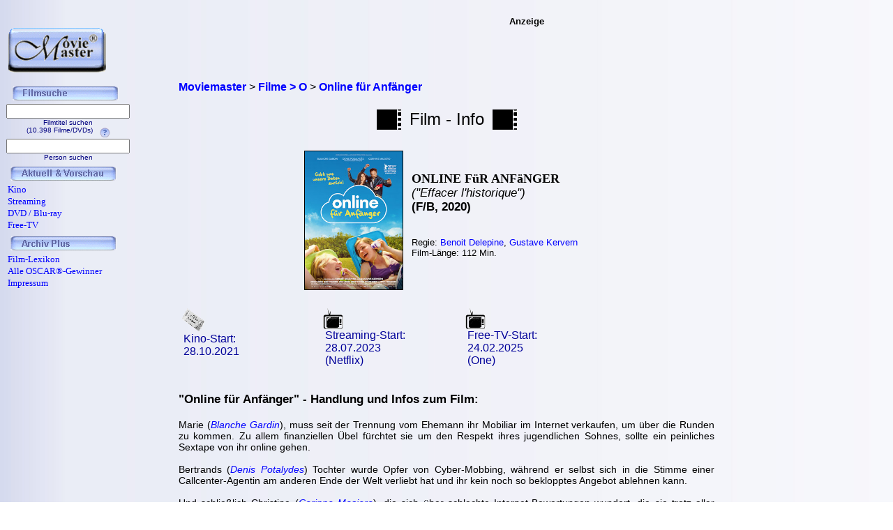

--- FILE ---
content_type: text/html; charset=iso-8859-1
request_url: https://www.moviemaster.de/filme/film_online-fuer-anfaenger-2020.htm
body_size: 4649
content:
<!DOCTYPE HTML PUBLIC "-//W3C//DTD HTML 4.01 Transitional//EN"
            "http://www.w3.org/TR/html4/loose.dtd">

<html lang="de">
<head>
<meta content="text/html; charset=iso-8859-1" http-equiv="Content-Type" >
<title>Online für Anfänger | Film | 2020 | Moviemaster - Das Film-Lexikon</title>
<a href='https://plus.google.com/116841561386162720022' rel='author'></a>
<a href='https://plus.google.com/116841561386162720022' rel='publisher'></a>
<link rel="alternate" hreflang="de-de" href="https://www.moviemaster.de/filme/film_online-fuer-anfaenger-2020.htm" >
<meta name="keywords" content="Online für Anfänger, Film, Online für Anfänger Film, Blanche Gardin, Denis Podalydes, Benoit Delepine, Gustave Kervern, Handlung, Inhalt, Kino, DVD, TV, Moviemaster" >
<meta name="description" content="Online für Anfänger - Film, F/B, 2020 - Blanche Gardin, Denis Podalydes - Regie: Benoit Delepine, Gustave Kervern - Handlung: Marie (Blanche Gardin), muss seit der Trennung vom Ehemann ihr Mobiliar..." >
<meta name="robots" content="noodp, noydir" />
<meta name="author" content="Frank Ehrlacher, Andreas Haaß" />
<meta name="page-topic" content="Kino Film" />
<meta name="page-type" content="Film Magazin" />
<meta name="audience" content="All" />
<meta http-equiv="language" content="de" />
<meta name="language" content="de" />
<meta name="date" content="2026-01-15" />
<meta name="revisit-after" content="1 days" />
<meta name="expires" content="0" />
<meta name="content-language" content="de" />
<meta property="fb:admins" content="1211554765">
<meta property="fb:app_id" content="123334011076015">
<meta property="og:type" content="video.movie" >  
<meta property="og:site_name" content="Moviemaster" > 

<meta name="content-language" content="de" >
<link rel="icon" href="favicon.ico" >
<meta property='og:title' content='Online für Anfänger' >
<link rel="canonical" href="https://www.moviemaster.de/filme/film_online-fuer-anfaenger-2020.htm" >
<meta property="og:url" content="https://www.moviemaster.de/filme/film_online-fuer-anfaenger-2020.htm" >
<meta property="og:image" content="https://www.moviemaster.de/9999/2020/20online.jpg" >
<meta property='video:release_date' content='2021-10-28' >
<meta property='movie:director' content='https://www.moviemaster.de/regisseure/regisseur_Benoit+Delepine%2C+Gustave+Kervern.htm' >
<meta property="og:description" content="Alle Infos zum Film 'Online für Anfänger' (2020) mit Blanche Gardin, Denis Podalydes" >
<link rel="httpa://www.moviemaster.de/9999/2020/20online.jpg" href="thumbnail_image" / >
<meta name='robots' content='index, follow' >
<link rel='stylesheet' type='text/css' href='../styles/layout_filmseite.css'>
<script type="application/ld+json">
{
  "@context" : "https://schema.org",
  "@type" : "Movie",
  "alternateName" : "Effacer l'historique",
  "description" : "Online für Anfänger - Film, F/B, 2020 - Blanche Gardin, Denis Podalydes - Regie: Benoit Delepine, Gustave Kervern",
  "productionCompany" : "X Verleih",
  "duration" : "112",
  "copyrightYear" : "2020",
  "image" : "https://www.moviemaster.de/9999/2020/20online.jpg",
  "sameAs" : "https://www.imdb.com/title/tt10627352/",
  "datePublished" : "2021-10-28",
  "author" : {
     "name" : "Frank Ehrlacher",
     "sameAs" : "https://de.wikipedia.org/wiki/Frank_Ehrlacher"
   },
  "actor" : [ {
    "@type" : "Person",
    "name" : "Blanche Gardin",
    "url" : "https://www.schauspieler-lexikon.de/schauspieler_Blanche+Gardin.htm"
  },
{
    "@type" : "Person",
    "name" : "Denis Podalydes",
    "url" : "https://www.schauspieler-lexikon.de/schauspieler_Denis+Podalydes.htm"
  },
{
    "@type" : "Person",
    "name" : "Corinne Masiero",
    "url" : "https://www.schauspieler-lexikon.de/schauspieler_Corinne+Masiero.htm"
  } ],
  "director" : [ {
    "@type" : "Person",
    "name" : "Benoit Delepine",
    "url" : "https://www.moviemaster.de/regisseure/regisseur_Benoit+Delepine.htm"
  },
{
    "@type" : "Person",
    "name" : "Gustave Kervern",
    "url" : "https://www.moviemaster.de/regisseure/regisseur_Gustave+Kervern.htm"
  } ],
  "name" : "Online für Anfänger"
}
</script>
</head>
<body background='../mmback.jpg'>
<script>
  (function(i,s,o,g,r,a,m){i['GoogleAnalyticsObject']=r;i[r]=i[r]||function(){
  (i[r].q=i[r].q||[]).push(arguments)},i[r].l=1*new Date();a=s.createElement(o),
  m=s.getElementsByTagName(o)[0];a.async=1;a.src=g;m.parentNode.insertBefore(a,m)
  })(window,document,'script','//www.google-analytics.com/analytics.js','ga');

  ga('create', 'UA-1917736-1', 'auto');
  ga('send', 'pageview');

</script><center><div class=Section1><div id=aussen><div id=ru><p class=MsoNormal><script language='JavaScript'> function NeuFenster() { MeinFenster = window.open('userwertung.php?nr=8909', 'Zweitfenster', 'width=500,height=500,scrollbars=yes'); MeinFenster.focus(); } </script><div class="breadcrumb" xmlns:v="https://rdf.data-vocabulary.org/#"><span typeof="v:Breadcrumb"><a href="https://www.moviemaster.de" target="_self" title="Moviemaster" rel="v:url" property="v:title" itemprop="url">
<font face=Arial size=3><b>Moviemaster</b></a></span> &gt; 
<span typeof="v:Breadcrumb"><a href="https://www.moviemaster.de/filme/filme_mit_O_seite_01.htm" target="_self" title="Filme &gt; O" rel="v:url" property="v:title" itemprop="url">
<font face=Arial size=3><b>Filme &gt; O</b></a></span> &gt; 
<span typeof="v:Breadcrumb"><a href="https://www.moviemaster.de/filme/film_online-fuer-anfaenger-2020.htm" target="_self" title="Online für Anfänger" rel="v:url" property="v:title" itemprop="url">
<font face=Arial size=3><b>Online für Anfänger</b></a></span> &nbsp;
</div>
<p align=center><center><table border=0 cellpadding=5><center><tr align=center><center><td valign=center align=right><img src='../buttons/filmstreifen.gif' alt='Filmstreifen'><td align=center><font size='5' face='Copperplate Gothic Bold,Arial'>Film - Info<td align=left><img src='../buttons/filmstreifen.gif'alt='Filmstreifen'></tr></table></p><p><table align=center cellpadding=5><tr><td align=center><td><img itemprop='image' src='https://www.moviemaster.de/9999/2020/20online.jpg' width=140px border=1 alt='Online für Anfänger - Plakat zum Film'><td align=left><h1><strong>ONLINE FüR ANFäNGER</strong></h1><div class='filminfo-originaltitel'>(&quot;Effacer l'historique&quot;)<br></div><font size=3><div class='filminfo-land'>(F/B, 2020)</div><br><font size=2><br>Regie: <a href='https://www.moviemaster.de/regisseure/regisseur_Benoit+Delepine.htm' title='Alle Filme von Benoit Delepine - Regie'>Benoit Delepine</a>, <a href='https://www.moviemaster.de/regisseure/regisseur_Gustave+Kervern.htm' title='Alle Filme von Gustave Kervern - Regie'>Gustave Kervern</a><br>Film-L&auml;nge: 112 Min.<br>&nbsp;<br></div></td><td valign=bottom><br>&nbsp;<br>&nbsp;<br>&nbsp;<br>&nbsp;<br>&nbsp;<td valign=bottom></td></tr></table></table></center><p><p align=justify><table><tr><td valign=top width=20%><img src='../buttons/kino.gif'><br><font size=3 face='Arial' color='#000099'><a href='https://www.moviemaster.de/kino/neu_im_kino_ab_2021-10-28.htm' title='neu im Kino ab 28.10.2021'><font size=3 face='Arial' color='#000099'>&nbsp;Kino-Start: <font size=3 face='Arial' color='#000099'><br>&nbsp;28.10.2021</font></a><td valign=top width=20%><img src='../buttons/tv.gif'><br><a href='https://www.moviemaster.de/paytv/neu_im_pay_tv_ab_2023-07-28.htm'><font size=3 face='Arial' color='#000099'>&nbsp;Streaming-Start: <font size=3 face='Arial' color='#000099'><br>&nbsp;28.07.2023</a></font><br><font size=3 face='Arial' color='#000099'>&nbsp;(Netflix)</font><td valign=top width=20%><img src='../buttons/tv.gif'><br><a href='https://www.moviemaster.de/tv/neu_im_free_tv_ab_2025-02-01.htm'><font size=3 face='Arial' color='#000099'>&nbsp;Free-TV-Start: <font size=3 face='Arial' color='#000099'><br>&nbsp;24.02.2025</a></font><br><font size=3 face='Arial' color='#000099'>&nbsp;(One)</font></table><br><p class=MsoNormal><h2>"Online für Anfänger" - Handlung und Infos zum Film:</h2><br><font size=3 face='Arial'><b><div class='filminfo-text'>Marie (<i><a href='https://www.schauspieler-lexikon.de/schauspieler_Blanche+Gardin.htm' title='Alle Filme mit Blanche Gardin - Schauspieler'>Blanche Gardin</a></i>), muss seit der Trennung vom Ehemann ihr Mobiliar im Internet verkaufen, um über die Runden zu kommen. Zu allem finanziellen Übel fürchtet sie um den Respekt ihres jugendlichen Sohnes, sollte ein peinliches Sextape von ihr online gehen. 
</div><p align=justify><div class='filminfo-text'>
</div><p align=justify><div class='filminfo-text'>Bertrands (<i><a href='https://www.schauspieler-lexikon.de/schauspieler_Denis+Potalydes.htm' title='Alle Filme mit Denis Potalydes - Schauspieler'>Denis Potalydes</a></i>) Tochter wurde Opfer von Cyber-Mobbing, während er selbst sich in die Stimme einer Callcenter-Agentin am anderen Ende der Welt verliebt hat und ihr kein noch so beklopptes Angebot ablehnen kann. 
</div><p align=justify><div class='filminfo-text'>
</div><p align=justify><div class='filminfo-text'>Und schließlich Christine (<i><a href='https://www.schauspieler-lexikon.de/schauspieler_Corinne+Masiero.htm' title='Alle Filme mit Corinne Masiero - Schauspieler'>Corinne Masiero</a></i>), die sich über schlechte Internet-Bewertungen wundert, die sie trotz aller Anstrengungen als Uber-Fahrerin mit ihrem Kleinwagen bekommt und ihr dadurch die erneute Arbeitslosigkeit droht…
</div><p align=justify><div class='filminfo-text'>
</div><p align=justify><div class='filminfo-text'>Die drei Nachbarn haben die Fremdbestimmung durch die Übermacht der sozialen Medien und Techgiganten satt und sagen Silicon Valley den Kampf an…
</div><p align=justify></p><p align=left><table border=0></table><p align=left><font size='2' face='Arial' COLOR='#000000'>Autor/Bearbeitung: Frank Ehrlacher<br><br>Update: 29.09.2021<br><br></td></tr><p align=left><font size='2' face='Arial' font color=#000000 size=2><br>Alle Preisangaben ohne Gewähr.</font><br>&nbsp;<br><font size='2' face='Arial' font color=#000000 size=2>&#169; 1996 - 2026 moviemaster.de</h3><br><p align=left><font size=3 face='TimesNewRoman,Arial'>
<b>Als Amazon-Partner verdiene ich an qualifizierten Verk&auml;ufen.</b>
<br>&nbsp;<br></font>
<font size=2 face='TimesNewRoman,Arial'>
Technische Realisation: &quot;PHP Movie Script&quot; 10.2.1; &#169; 2002 - 2026 by Frank Ehrlacher
</font>


</p></div></td></tr></table></p></div><div id=lo><p class=MsoNormal><align=left>&nbsp;&nbsp;&nbsp;<font face=Arial size=2><br>&nbsp;&nbsp;&nbsp;<a href='https://www.moviemaster.de' border=0><img src='../mmkopf2.gif' border=0 width=140 alt='Moviemaster Logo'></a>
</p></div><div id=ro><p class=MsoNormal><center><script type='text/javascript'><!--
  amazon_ad_tag = 'moviemaster-21';  amazon_ad_width = '468';  amazon_ad_height = '60';//--></script><script type='text/javascript' src='http://www.assoc-amazon.de/s/ads.js'></script><font size=2>Anzeige</center>
</p></div><div id=lu><p class=MsoNormal><div class='filminfo-text' align=left><table border='0' cellpadding='0' cellspacing='1'><script language='JavaScript'> function NeuFenster() { MeinFenster = window.open('../../hilfe/titelsuche.php', 'Zweitfenster', 'width=500,height=500,scrollbars=yes'); MeinFenster.focus(); } </script><tr><td colspan=2 align=center><img src='../buttons/filmsuche.gif'></tr><tr><td colspan=2 style='padding-left:8px' align=center><FORM METHOD='get' ACTION='https://www.moviemaster.de/suchen/titelseite_neu.php'><INPUT TYPE='text' NAME='q' VALUE='' size=20 maxlength=50
TABINDEX='1'><INPUT TYPE='hidden' NAME='r' VALUE='0' size=15 maxlength=50><INPUT TYPE='hidden' NAME='titelzeichen' VALUE='ja' size=2 maxlength=2><font color='#000080' FACE='Arial, Sans-Serif, Helvetica' size='1'><br>Filmtitel suchen<br>(10.398 Filme/DVDs)&nbsp;&nbsp;&nbsp;<img src='../buttons/fragezeichen.gif' border=0 align=middle onClick='javascript:NeuFenster()'></FORM></font><tr><td colspan=2 style='padding-left:8px' align=center><FORM METHOD='get' ACTION='https://www.moviemaster.de/suchen/darstellersuche_neu.php'><INPUT TYPE='text' NAME='q' VALUE='' size=20 maxlength=50
TABINDEX='1'><INPUT TYPE='hidden' NAME='r' VALUE='0' size=15 maxlength=50><INPUT TYPE='hidden' NAME='titelzeichen' VALUE='ja' size=2 maxlength=2><font color='#000080' FACE='Arial, Sans-Serif, Helvetica' size='1'><br>Person suchen</FORM></font><tr><td colspan=2><img src='../buttons/plus.gif' border=0><IMG src='../buttons/neu_und_vorschau.gif'></td></tr><tr><td><a href='https://www.moviemaster.de/kino/'><font size='2' face='Times New Roman' color='#0000FF' style='text-decoration:none' title='Neu im Kino'><img src='../buttons/plus.gif' border=0>Kino</td></tr><tr><td><a href='https://www.moviemaster.de/paytv/'><font size='2' face='Times New Roman' color='#0000FF' style='text-decoration:none' title='Neu im Streaming'><img src='../buttons/plus.gif' border=0>Streaming</td></tr><tr><td><a href='https://www.moviemaster.de/dvd/'><font size='2' face='Times New Roman' color='#0000FF' style='text-decoration:none' title='Neu auf DVD / Blu-ray'><img src='/buttons/plus.gif' border=0>DVD / Blu-ray</a></td></tr><tr><td><a href='https://www.moviemaster.de/tv/neu_im_free_tv_ab_2026-01-01.htm'><font size='2' face='Times New Roman' color='#0000FF' style='text-decoration:none' title='Neu im Free-TV'><img src='../buttons/plus.gif' border=0>Free-TV</td></tr><tr><td colSpan=2><img src='../buttons/plus.gif' border=0><IMG src='../buttons/archiv_plus.gif'></td></tr><tr><td><a href='https://www.moviemaster.de/filme/' target='_top'><font size='2' face='Times New Roman' color='#0000FF' style='text-decoration:none'><img src='../buttons/plus.gif' border=0>Film-Lexikon</A></td></tr><tr><td><a href='https://www.moviemaster.de/oscar/'><font size='2' face='Times New Roman' color='#0000FF' style='text-decoration:none'><img src='../buttons/noplus.gif' border=0>Alle OSCAR&reg;-Gewinner</A></td></tr><tr><td><a href='https://www.moviemaster.de/impressum.php'><font size='2' face='Times New Roman' color='#0000FF' style='text-decoration:none'><img src='../buttons/noplus.gif' border=0>Impressum</A></td></tr></table></div>




















</p></div></div></div><script type='text/javascript' src='https://ir-de.amazon-adsystem.com/s/impression-counter?tag=moviemaster-21&o=3'></script><noscript><img src='https://ir-de.amazon-adsystem.com/s/noscript?tag=moviemaster-21' alt='Amazon Button' /></noscript></body></html>